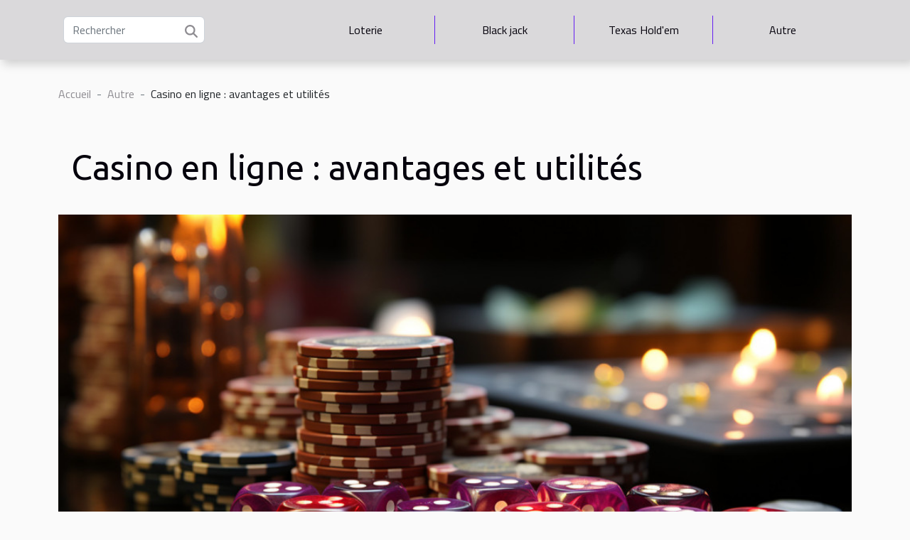

--- FILE ---
content_type: text/html; charset=UTF-8
request_url: https://www.romandy-gaming.com/casino-en-ligne-avantages-et-utilites
body_size: 13319
content:
<!DOCTYPE html>
    <html lang="fr">
<head>
    <meta charset="utf-8">
    <meta name="viewport" content="width=device-width, initial-scale=1">
    <title>Casino en ligne : avantages et utilités  - www.romandy-gaming.com</title>
<meta name="description" content="">

<meta name="robots" content="index,follow" />
<link rel="icon" type="image/png" href="/favicon.png" />
    <link rel="stylesheet" href="/css/style2.css">
</head>
<body>
    <header>
    <div class="container-fluid d-flex justify-content-center">
        <nav class="navbar container navbar-expand-xl m-0 pt-3 pb-3">
            <div class="container-fluid">
                <button class="navbar-toggler" type="button" data-bs-toggle="collapse" data-bs-target="#navbarSupportedContent" aria-controls="navbarSupportedContent" aria-expanded="false" aria-label="Toggle navigation">
                    <svg xmlns="http://www.w3.org/2000/svg" fill="currentColor" class="bi bi-list" viewBox="0 0 16 16">
                        <path fill-rule="evenodd" d="M2.5 12a.5.5 0 0 1 .5-.5h10a.5.5 0 0 1 0 1H3a.5.5 0 0 1-.5-.5m0-4a.5.5 0 0 1 .5-.5h10a.5.5 0 0 1 0 1H3a.5.5 0 0 1-.5-.5m0-4a.5.5 0 0 1 .5-.5h10a.5.5 0 0 1 0 1H3a.5.5 0 0 1-.5-.5"></path>
                    </svg>
                </button>
                <div class="collapse navbar-collapse" id="navbarSupportedContent">
                    <form class="d-flex" role="search" method="get" action="/search">
    <input type="search" class="form-control"  name="q" placeholder="Rechercher" aria-label="Rechercher"  pattern=".*\S.*" required>
    <button type="submit" class="btn">
        <svg xmlns="http://www.w3.org/2000/svg" width="18px" height="18px" fill="currentColor" viewBox="0 0 512 512">
                    <path d="M416 208c0 45.9-14.9 88.3-40 122.7L502.6 457.4c12.5 12.5 12.5 32.8 0 45.3s-32.8 12.5-45.3 0L330.7 376c-34.4 25.2-76.8 40-122.7 40C93.1 416 0 322.9 0 208S93.1 0 208 0S416 93.1 416 208zM208 352a144 144 0 1 0 0-288 144 144 0 1 0 0 288z"/>
                </svg>
    </button>
</form>
                    <ul class="navbar-nav">
                                                    <li class="nav-item">
    <a href="/loterie" class="nav-link">Loterie</a>
    </li>
                                    <li class="nav-item">
    <a href="/black-jack" class="nav-link">Black jack</a>
    </li>
                                    <li class="nav-item">
    <a href="/texas-holdem" class="nav-link">Texas Hold'em</a>
    </li>
                                    <li class="nav-item">
    <a href="/autre" class="nav-link">Autre</a>
    </li>
                            </ul>
                </div>
            </div>
        </nav>
    </div> 
</header>
<div class="container">
        <nav aria-label="breadcrumb"
               style="--bs-breadcrumb-divider: '-';" >
            <ol class="breadcrumb">
                <li class="breadcrumb-item"><a href="/">Accueil</a></li>
                                    <li class="breadcrumb-item  active ">
                        <a href="/autre" title="Autre">Autre</a>                    </li>
                                <li class="breadcrumb-item">
                    Casino en ligne : avantages et utilités                </li>
            </ol>
        </nav>
    </div>
<div class="container-fluid">
    <main class="container sidebar-left mt-2">
        <div class="row">
            <div>
                                    <h1>
                        Casino en ligne : avantages et utilités                    </h1>
                
                    <img class="img-fluid" src="/images/casino-en-ligne-avantages-et-utilites.jpg" alt="Casino en ligne : avantages et utilités">
            </div>

            <aside class="col-lg-3 order-2 order-lg-1 col-12 aside-left">
            <!--     -->

                <div class="list-img-none">
                    <h2>Dans cette catégorie</h2>                            <section>
                    <figure><a href="/les-principaux-criteres-pour-choisir-un-casino-mobile-securise" title="Les principaux critères pour choisir un casino mobile sécurisé"><img class="img-fluid" src="/nophoto.png" alt="Les principaux critères pour choisir un casino mobile sécurisé"></a></figure><figcaption>Les principaux critères pour choisir un casino mobile sécurisé</figcaption>                    <div>
                                                <h3><a href="/les-principaux-criteres-pour-choisir-un-casino-mobile-securise" title="Les principaux critères pour choisir un casino mobile sécurisé">Les principaux critères pour choisir un casino mobile sécurisé</a></h3>                    </div>
                </section>
                            <section>
                    <figure><a href="/maximisez-vos-profits-grace-aux-offres-sans-condition-de-mise" title="Maximisez vos profits grâce aux offres sans condition de mise"><img class="img-fluid" src="/images/maximisez-vos-profits-grace-aux-offres-sans-condition-de-mise.jpeg" alt="Maximisez vos profits grâce aux offres sans condition de mise"></a></figure><figcaption>Maximisez vos profits grâce aux offres sans condition de mise</figcaption>                    <div>
                                                <h3><a href="/maximisez-vos-profits-grace-aux-offres-sans-condition-de-mise" title="Maximisez vos profits grâce aux offres sans condition de mise">Maximisez vos profits grâce aux offres sans condition de mise</a></h3>                    </div>
                </section>
                            <section>
                    <figure><a href="/evaluation-des-couts-budgetiser-votre-prochain-projet-avec-un-artisan" title="Évaluation des coûts : budgetiser votre prochain projet avec un artisan"><img class="img-fluid" src="/images/evaluation-des-couts-budgetiser-votre-prochain-projet-avec-un-artisan.jpeg" alt="Évaluation des coûts : budgetiser votre prochain projet avec un artisan"></a></figure><figcaption>Évaluation des coûts : budgetiser votre prochain projet avec un artisan</figcaption>                    <div>
                                                <h3><a href="/evaluation-des-couts-budgetiser-votre-prochain-projet-avec-un-artisan" title="Évaluation des coûts : budgetiser votre prochain projet avec un artisan">Évaluation des coûts : budgetiser votre prochain projet avec un artisan</a></h3>                    </div>
                </section>
                            <section>
                    <figure><a href="/decouvrez-le-monde-des-mini-jeux-une-nouvelle-tendance-dans-les-casinos-virtuels" title="Découvrez le monde des mini-jeux : Une nouvelle tendance dans les casinos virtuels"><img class="img-fluid" src="/nophoto.png" alt="Découvrez le monde des mini-jeux : Une nouvelle tendance dans les casinos virtuels"></a></figure><figcaption>Découvrez le monde des mini-jeux : Une nouvelle tendance dans les casinos virtuels</figcaption>                    <div>
                                                <h3><a href="/decouvrez-le-monde-des-mini-jeux-une-nouvelle-tendance-dans-les-casinos-virtuels" title="Découvrez le monde des mini-jeux : Une nouvelle tendance dans les casinos virtuels">Découvrez le monde des mini-jeux : Une nouvelle tendance dans les casinos virtuels</a></h3>                    </div>
                </section>
                            <section>
                    <figure><a href="/comment-les-reglements-impactent-les-jeux-en-ligne-en-france" title="Comment les règlements impactent les jeux en ligne en France ?"><img class="img-fluid" src="/images/comment-les-reglements-impactent-les-jeux-en-ligne-en-france.jpeg" alt="Comment les règlements impactent les jeux en ligne en France ?"></a></figure><figcaption>Comment les règlements impactent les jeux en ligne en France ?</figcaption>                    <div>
                                                <h3><a href="/comment-les-reglements-impactent-les-jeux-en-ligne-en-france" title="Comment les règlements impactent les jeux en ligne en France ?">Comment les règlements impactent les jeux en ligne en France ?</a></h3>                    </div>
                </section>
                            <section>
                    <figure><a href="/limpact-de-la-regulation-francaise-sur-les-casinos-en-ligne" title="L&#039;impact de la régulation française sur les casinos en ligne"><img class="img-fluid" src="/nophoto.png" alt="L&#039;impact de la régulation française sur les casinos en ligne"></a></figure><figcaption>L'impact de la régulation française sur les casinos en ligne</figcaption>                    <div>
                                                <h3><a href="/limpact-de-la-regulation-francaise-sur-les-casinos-en-ligne" title="L&#039;impact de la régulation française sur les casinos en ligne">L'impact de la régulation française sur les casinos en ligne</a></h3>                    </div>
                </section>
                                    </div>
            </aside>

            <div class="col-lg-9 order-1 order-lg-2 col-12 main">
                <article><div><p style="text-align:justify">Plusieurs personnes ont de plus en plus de difficultés à se rendre dans des casinos physiques pour se divertir. C’est la raison pour laquelle les casinos en ligne ont été créés. Cependant, beaucoup ignorent à quoi ils servent ainsi que leurs nombreux atouts. Quels sont donc leurs avantages et utilités&nbsp;?&nbsp;</p>
<h3>Utilités des casinos en ligne</h3>
<p style="text-align:justify">Les Casino en ligne sont des établissements de jeu virtuel, proposant une multitude de jeu aux joueurs. Ceux-ci ont pour utilité première de permettre aux joueurs de se divertir partout et à tout moment juste avec une connexion internet. Ainsi, grâce à un &nbsp;téléphone portable, une tablette ou un ordinateur, le joueur peut accéder rapidement à tous les&nbsp; jeux de Casino sans bouger de sa maison.&nbsp;</p>
<p style="text-align:justify">Ces établissements permettent également aux joueurs de tester une multitude de &nbsp;jeux de Casino. Il peut s’agir des <a href="https://jeuxgratuitsdecasino.com/">jeux gratuits de casino</a> déjà disponibles dans les casinos physiques ou ceux qui ne le sont pas encore. Ces casinos en ligne permettent également aux joueurs de gagner du temps et de l’énergie. De plus, &nbsp;ceux-ci sont disponibles à tout moment et l’accès est permis à tous les joueurs.</p>
<h3>Avantages des casinos en ligne&nbsp;</h3>
<p style="text-align:justify">Les Casinos en ligne offrent de nombreux avantages aux joueurs. L’un des premiers avantages sont les divers bonus qu’ils offrent à leurs clients. En effet, sur les casinos en ligne, vous pouvez bénéficier de bonus juste en vous inscrivant. Ces bonus vous permettront ensuite, de faire des paris et en cas de gain, vous pouvez récupérer votre argent en temps réel. Aussi sur certains casinos en ligne, vous avez la possibilité de tester les jeux gratuitement avant de commencer les mises.&nbsp;</p>
<p style="text-align:justify">Notez également que le système de gestion des données est très efficace et sécurisé sur les casinos en ligne. De plus, votre identité peut rester secrète &nbsp;dans ces maisons virtuelles si vous le désirez. Pour finir, tous les joueurs disposent des mêmes chances de gagner à un jeu et bénéficient d’un bon rapport qualité-prix.&nbsp;</p>
<p style="text-align:justify">&nbsp;</p>
<h3 style="text-align:justify">&nbsp;</h3><div>
                    <fieldset><time datetime="2022-08-08 03:08:00">Lundi 8 août 2022 03:08</time>                        <ul>
                    <li><a href="https://www.linkedin.com/shareArticle?url=https://www.romandy-gaming.com/casino-en-ligne-avantages-et-utilites&amp;title=Casino en ligne : avantages et utilités" rel="nofollow" target="_blank"><i class="social-linkedin"></i></a></li>
                    <li><a href="https://twitter.com/share?url=https://www.romandy-gaming.com/casino-en-ligne-avantages-et-utilites&amp;text=Casino en ligne : avantages et utilités" rel="nofollow" target="_blank"><i class="social-twitter"></i></a></li>
                    <li><a href="https://www.facebook.com/sharer.php?u=https://www.romandy-gaming.com/casino-en-ligne-avantages-et-utilites" rel="nofollow" target="_blank"><i class="social-facebook"></i></a></li>
            </ul></fieldset></article>            </div>
        </div>
        <div class="container pages-list-default">
        <h2>Articles similaires</h2>                    <section>
                <div class="row">
                    <div class="col-sm-3">
                        <a href="/les-principaux-criteres-pour-choisir-un-casino-mobile-securise" title="Les principaux critères pour choisir un casino mobile sécurisé"><img class="float-start img-fluid" src="/nophoto.png" alt="Les principaux critères pour choisir un casino mobile sécurisé"></a>                    </div>
                    <div class="col-sm-9 "> 
                        <h3><a href="/les-principaux-criteres-pour-choisir-un-casino-mobile-securise" title="Les principaux critères pour choisir un casino mobile sécurisé">Les principaux critères pour choisir un casino mobile sécurisé</a></h3>                        <time datetime="2026-01-16 12:44:08">Vendredi 16 janvier 2026 12:44</time>                        <div>
Naviguer dans l’univers des casinos mobiles peut sembler complexe, surtout lorsque la sécurité de vos données et de vos transactions est en jeu. Il est donc crucial de bien comprendre les critères qui permettent d’identifier un casino mobile fiable et sécurisé. Ce guide vous invite à découvrir les éléments essentiels pour faire un choix éclairé, afin de profiter sereinement de vos jeux préférés sur mobile.
La licence de jeu valide
La possession d’une licence casino mobile octroyée par une autorité de régulation reconnue joue un rôle primordial dans la sécurité joueur. Une licence représente le certificat officiel qui atteste que le casino respecte scrupuleusement les normes établies par la réglementation casino en ligne en vigueur. Les autorités de régulation, telles que la Malta Gaming...<!--    <time datetime="2026-01-16 12:44:08">Vendredi 16 janvier 2026 12:44</time> --></div>                                            </div>
                </div>

            </section>
                    <section>
                <div class="row">
                    <div class="col-sm-3">
                        <a href="/maximisez-vos-profits-grace-aux-offres-sans-condition-de-mise" title="Maximisez vos profits grâce aux offres sans condition de mise"><img class="float-start img-fluid" src="/images/maximisez-vos-profits-grace-aux-offres-sans-condition-de-mise.jpeg" alt="Maximisez vos profits grâce aux offres sans condition de mise"></a>                    </div>
                    <div class="col-sm-9 "> 
                        <h3><a href="/maximisez-vos-profits-grace-aux-offres-sans-condition-de-mise" title="Maximisez vos profits grâce aux offres sans condition de mise">Maximisez vos profits grâce aux offres sans condition de mise</a></h3>                        <time datetime="2026-01-16 01:02:18">Vendredi 16 janvier 2026 01:02</time>                        <div>Dans le monde du jeu en ligne, maximiser ses profits est l'objectif de nombreux joueurs avertis. Les offres sans condition de mise représentent une opportunité incontournable pour y parvenir, offrant des avantages considérables sans les contraintes habituelles. Découvrez dans cet article comment utiliser ces offres à votre avantage et pourquoi elles suscitent un tel engouement auprès des connaisseurs. La suite vous dévoilera toutes les astuces pour exploiter au mieux ces opportunités uniques.Comprendre les offres sans condition

Les offres sans condition représentent une révolution dans l’univers du jeu en ligne. Contrairement aux promotions classiques, qui imposent souvent une exigence de mise, ces bonus gratuits permettent de retirer les profits générés immédiatement, sans avoir à...<!--    <time datetime="2026-01-16 01:02:18">Vendredi 16 janvier 2026 01:02</time> --></div>                                            </div>
                </div>

            </section>
                    <section>
                <div class="row">
                    <div class="col-sm-3">
                        <a href="/evaluation-des-couts-budgetiser-votre-prochain-projet-avec-un-artisan" title="Évaluation des coûts : budgetiser votre prochain projet avec un artisan"><img class="float-start img-fluid" src="/images/evaluation-des-couts-budgetiser-votre-prochain-projet-avec-un-artisan.jpeg" alt="Évaluation des coûts : budgetiser votre prochain projet avec un artisan"></a>                    </div>
                    <div class="col-sm-9 "> 
                        <h3><a href="/evaluation-des-couts-budgetiser-votre-prochain-projet-avec-un-artisan" title="Évaluation des coûts : budgetiser votre prochain projet avec un artisan">Évaluation des coûts : budgetiser votre prochain projet avec un artisan</a></h3>                        <time datetime="2025-12-29 16:54:04">Lundi 29 décembre 2025 16:54</time>                        <div>
Estimer correctement les dépenses liées à un projet avec un artisan peut transformer une idée en réussite concrète. Comprendre chaque étape du processus, de l’évaluation à la gestion du budget, permet d’éviter les mauvaises surprises et de mieux contrôler les investissements. Découvrez dans cet article des conseils pratiques et des astuces d’expert pour maîtriser le budget de votre prochain chantier et optimiser la collaboration avec un artisan qualifié.
Comprendre le devis d’un artisan
Le devis remis par un artisan constitue la base d’une évaluation des coûts fiable pour vos futurs travaux. Ce document détaille précisément chaque poste de dépense, permettant d’analyser les différentes tâches, matériaux et prestations nécessaires à la bonne réalisation du projet. Il est primordial de...<!--    <time datetime="2025-12-29 16:54:04">Lundi 29 décembre 2025 16:54</time> --></div>                                            </div>
                </div>

            </section>
                    <section>
                <div class="row">
                    <div class="col-sm-3">
                        <a href="/decouvrez-le-monde-des-mini-jeux-une-nouvelle-tendance-dans-les-casinos-virtuels" title="Découvrez le monde des mini-jeux : Une nouvelle tendance dans les casinos virtuels"><img class="float-start img-fluid" src="/nophoto.png" alt="Découvrez le monde des mini-jeux : Une nouvelle tendance dans les casinos virtuels"></a>                    </div>
                    <div class="col-sm-9 "> 
                        <h3><a href="/decouvrez-le-monde-des-mini-jeux-une-nouvelle-tendance-dans-les-casinos-virtuels" title="Découvrez le monde des mini-jeux : Une nouvelle tendance dans les casinos virtuels">Découvrez le monde des mini-jeux : Une nouvelle tendance dans les casinos virtuels</a></h3>                        <time datetime="2025-12-18 03:16:04">Jeudi 18 décembre 2025 03:16</time>                        <div>
Les mini-jeux révolutionnent l'expérience des casinos virtuels en proposant des concepts innovants et divertissants. Cette nouvelle tendance attire les joueurs en quête de sensations inédites et de divertissement rapide. Poursuivez votre lecture pour explorer ce phénomène en plein essor et découvrir comment il transforme le paysage du jeu en ligne.
Origine des mini-jeux casinos

Les mini-jeux ont fait leur apparition dans les casinos virtuels à la suite d’un besoin constant d’innovation et de renouvellement des expériences de divertissement proposées aux joueurs. Au fil des années, l’essor du numérique et l’évolution des attentes des utilisateurs ont poussé les opérateurs de casinos virtuels à intégrer des formats ludiques plus courts et interactifs, donnant ainsi naissance à une...<!--    <time datetime="2025-12-18 03:16:04">Jeudi 18 décembre 2025 03:16</time> --></div>                                            </div>
                </div>

            </section>
                    <section>
                <div class="row">
                    <div class="col-sm-3">
                        <a href="/comment-les-reglements-impactent-les-jeux-en-ligne-en-france" title="Comment les règlements impactent les jeux en ligne en France ?"><img class="float-start img-fluid" src="/images/comment-les-reglements-impactent-les-jeux-en-ligne-en-france.jpeg" alt="Comment les règlements impactent les jeux en ligne en France ?"></a>                    </div>
                    <div class="col-sm-9 "> 
                        <h3><a href="/comment-les-reglements-impactent-les-jeux-en-ligne-en-france" title="Comment les règlements impactent les jeux en ligne en France ?">Comment les règlements impactent les jeux en ligne en France ?</a></h3>                        <time datetime="2025-12-11 17:34:12">Jeudi 11 décembre 2025 17:34</time>                        <div>
Les jeux en ligne connaissent un essor considérable en France, mais leur développement s'accompagne de nombreuses règles. Comprendre l'impact de ces règlements est essentiel pour saisir les enjeux auxquels sont confrontés joueurs et opérateurs. Découvrez comment cette réglementation façonne l'univers du jeu en ligne, et pourquoi elle joue un rôle crucial dans la sécurité et la transparence du secteur.
Cadre légal des jeux en ligne

Le cadre légal France des jeux en ligne repose sur une réglementation jeux en ligne stricte, mise en place afin de garantir la sécurité jeux internet et l'intégrité du secteur. Depuis 2010, la législation jeux française confie à l’Autorité Nationale des Jeux (ANJ), organisme de régulation indépendant, la mission de contrôler et d’autoriser les opérateurs...<!--    <time datetime="2025-12-11 17:34:12">Jeudi 11 décembre 2025 17:34</time> --></div>                                            </div>
                </div>

            </section>
                    <section>
                <div class="row">
                    <div class="col-sm-3">
                        <a href="/limpact-de-la-regulation-francaise-sur-les-casinos-en-ligne" title="L&#039;impact de la régulation française sur les casinos en ligne"><img class="float-start img-fluid" src="/nophoto.png" alt="L&#039;impact de la régulation française sur les casinos en ligne"></a>                    </div>
                    <div class="col-sm-9 "> 
                        <h3><a href="/limpact-de-la-regulation-francaise-sur-les-casinos-en-ligne" title="L&#039;impact de la régulation française sur les casinos en ligne">L'impact de la régulation française sur les casinos en ligne</a></h3>                        <time datetime="2025-11-24 23:44:07">Lundi 24 novembre 2025 23:44</time>                        <div>
La régulation des casinos en ligne en France suscite de nombreux débats et questionnements parmi les passionnés de jeux d’argent. Comprendre les tenants et aboutissants de cette législation est essentiel pour appréhender ses effets sur le secteur et sur les joueurs eux-mêmes. Découvrez dans les paragraphes suivants comment la régulation française façonne le marché des casinos en ligne et pourquoi il est crucial de s’y intéresser.
Origines de la régulation actuelle
La régulation des casinos en ligne en France trouve ses racines dans une volonté claire de protéger les joueurs tout en encadrant l’activité économique liée aux jeux d’argent. Dès le début des années 2000, la législation française s’est intéressée à l’émergence rapide des jeux d’argent sur Internet, constatant à la fois des...<!--    <time datetime="2025-11-24 23:44:07">Lundi 24 novembre 2025 23:44</time> --></div>                                            </div>
                </div>

            </section>
                    <section>
                <div class="row">
                    <div class="col-sm-3">
                        <a href="/impact-des-architectures-reseau-sur-les-performances-des-jeux-multijoueur" title="Impact des architectures réseau sur les performances des jeux multijoueur"><img class="float-start img-fluid" src="/images/impact-des-architectures-reseau-sur-les-performances-des-jeux-multijoueur.jpg" alt="Impact des architectures réseau sur les performances des jeux multijoueur"></a>                    </div>
                    <div class="col-sm-9 "> 
                        <h3><a href="/impact-des-architectures-reseau-sur-les-performances-des-jeux-multijoueur" title="Impact des architectures réseau sur les performances des jeux multijoueur">Impact des architectures réseau sur les performances des jeux multijoueur</a></h3>                        <time datetime="2025-11-18 21:26:08">Mardi 18 novembre 2025 21:26</time>                        <div>
L’univers du jeu multijoueur en ligne repose sur des bases techniques souvent méconnues, mais ô combien déterminantes pour l’expérience de chaque joueur. Derrière chaque partie intense, la qualité de l’architecture réseau façonne la fluidité des échanges et la réactivité des commandes. Plongez dans l’exploration des mécanismes qui influencent vos compétitions virtuelles et découvrez comment chaque choix technique façonne le plaisir de jeu.
L’influence du modèle client-serveur

L’architecture client-serveur représente la structure la plus répandue dans le domaine du jeu en ligne, en particulier pour les jeux multijoueur nécessitant une synchronisation précise des actions et des états de jeu. Dans ce schéma, l’autorité serveur centralise la gestion des données, ce qui permet de maintenir...<!--    <time datetime="2025-11-18 21:26:08">Mardi 18 novembre 2025 21:26</time> --></div>                                            </div>
                </div>

            </section>
                    <section>
                <div class="row">
                    <div class="col-sm-3">
                        <a href="/les-pieges-des-bonus-de-casino-en-ligne-a-eviter" title="Les pièges des bonus de casino en ligne à éviter"><img class="float-start img-fluid" src="/nophoto.png" alt="Les pièges des bonus de casino en ligne à éviter"></a>                    </div>
                    <div class="col-sm-9 "> 
                        <h3><a href="/les-pieges-des-bonus-de-casino-en-ligne-a-eviter" title="Les pièges des bonus de casino en ligne à éviter">Les pièges des bonus de casino en ligne à éviter</a></h3>                        <time datetime="2025-11-18 18:30:03">Mardi 18 novembre 2025 18:30</time>                        <div>
Naviguer dans l’univers des casinos en ligne peut s’avérer complexe, surtout face à la multitude de bonus proposés. Il est essentiel de connaître les pièges les plus courants afin de maximiser ses chances et d’éviter les erreurs coûteuses. Découvrez dans cet article les éléments indispensables à maîtriser pour profiter des avantages des bonus sans tomber dans les pièges cachés.
Comprendre les conditions de mise
Avant d’accepter un bonus casino, il est primordial de lire attentivement les conditions de mise, car elles déterminent la réelle accessibilité aux gains générés grâce à ces offres promotionnelles. Les exigences de playthrough, appelées aussi wagering requirements, définissent le nombre de fois où le montant du bonus doit être misé avant qu’un retrait de gains ne soit autorisé....<!--    <time datetime="2025-11-18 18:30:03">Mardi 18 novembre 2025 18:30</time> --></div>                                            </div>
                </div>

            </section>
                    <section>
                <div class="row">
                    <div class="col-sm-3">
                        <a href="/les-meilleurs-conseils-pour-gerer-sa-bankroll-en-paris-sportifs" title="Les meilleurs conseils pour gérer sa bankroll en paris sportifs"><img class="float-start img-fluid" src="/images/les-meilleurs-conseils-pour-gerer-sa-bankroll-en-paris-sportifs.jpeg" alt="Les meilleurs conseils pour gérer sa bankroll en paris sportifs"></a>                    </div>
                    <div class="col-sm-9 "> 
                        <h3><a href="/les-meilleurs-conseils-pour-gerer-sa-bankroll-en-paris-sportifs" title="Les meilleurs conseils pour gérer sa bankroll en paris sportifs">Les meilleurs conseils pour gérer sa bankroll en paris sportifs</a></h3>                        <time datetime="2025-10-24 07:49:21">Vendredi 24 octobre 2025 07:49</time>                        <div>
Maîtriser la gestion de sa bankroll est la base pour réussir dans les paris sportifs et éviter les mauvaises surprises. Tout parieur, qu’il soit débutant ou expérimenté, doit adopter des stratégies efficaces pour optimiser ses mises et protéger son capital. Découvrez dans cet article des conseils pratiques et incontournables, expliqués par un expert en la matière, qui vous aideront à maximiser vos chances de réussite tout en limitant les risques.
Comprendre la bankroll et son rôle
La gestion bankroll paris sportifs constitue la pierre angulaire de toute stratégie visant à perdurer et progresser dans l’univers des paris. La bankroll représente l’ensemble des fonds dédiés uniquement aux mises, séparés rigoureusement des finances personnelles, garantissant ainsi une sécurité des mises et...<!--    <time datetime="2025-10-24 07:49:21">Vendredi 24 octobre 2025 07:49</time> --></div>                                            </div>
                </div>

            </section>
                    <section>
                <div class="row">
                    <div class="col-sm-3">
                        <a href="/les-pieges-a-eviter-avec-les-bonus-sans-depot-dans-les-casinos-virtuels" title="Les pièges à éviter avec les bonus sans dépôt dans les casinos virtuels"><img class="float-start img-fluid" src="/images/les-pieges-a-eviter-avec-les-bonus-sans-depot-dans-les-casinos-virtuels.jpg" alt="Les pièges à éviter avec les bonus sans dépôt dans les casinos virtuels"></a>                    </div>
                    <div class="col-sm-9 "> 
                        <h3><a href="/les-pieges-a-eviter-avec-les-bonus-sans-depot-dans-les-casinos-virtuels" title="Les pièges à éviter avec les bonus sans dépôt dans les casinos virtuels">Les pièges à éviter avec les bonus sans dépôt dans les casinos virtuels</a></h3>                        <time datetime="2025-10-11 18:20:02">Samedi 11 octobre 2025 18:20</time>                        <div>
Les bonus sans dépôt attirent de nombreux joueurs vers les casinos virtuels, offrant la possibilité de jouer sans investir d’argent réel. Cependant, derrière ces offres séduisantes se cachent souvent des conditions complexes et des pièges qu’il est crucial de connaître. Découvrez dans cet article, rédigé par un expert reconnu de l’industrie, les erreurs à ne pas commettre pour profiter pleinement de ces avantages sans mauvaises surprises.
Comprendre les conditions de mise
Avant d’accepter un bonus sans dépôt dans un casino virtuel, il est primordial de se pencher attentivement sur les conditions de bonus, en particulier les exigences de mise. Ce terme, souvent mentionné sous l’appellation wagering, désigne le nombre de fois que le montant du bonus (et parfois celui des gains associés)...<!--    <time datetime="2025-10-11 18:20:02">Samedi 11 octobre 2025 18:20</time> --></div>                                            </div>
                </div>

            </section>
                    <section>
                <div class="row">
                    <div class="col-sm-3">
                        <a href="/strategies-pour-maximiser-les-bonus-offerts-par-les-casinos-en-ligne" title="Stratégies pour maximiser les bonus offerts par les casinos en ligne"><img class="float-start img-fluid" src="/nophoto.png" alt="Stratégies pour maximiser les bonus offerts par les casinos en ligne"></a>                    </div>
                    <div class="col-sm-9 "> 
                        <h3><a href="/strategies-pour-maximiser-les-bonus-offerts-par-les-casinos-en-ligne" title="Stratégies pour maximiser les bonus offerts par les casinos en ligne">Stratégies pour maximiser les bonus offerts par les casinos en ligne</a></h3>                        <time datetime="2025-10-03 01:22:03">Vendredi 3 octobre 2025 01:22</time>                        <div>
Découvrir les nombreuses opportunités offertes par les bonus des casinos en ligne peut transformer l’expérience de jeu. Maîtriser les différentes stratégies pour tirer un réel avantage de ces offres représente une compétence clé pour tout amateur de jeux en ligne. Parcourez les sections suivantes pour acquérir toutes les connaissances nécessaires et optimiser vos gains grâce aux bonus, tout en évitant les pièges les plus courants.
Comprendre les types de bonus
Dans l’univers des jeux d’argent en ligne, différents bonus de casino sont proposés pour attirer et fidéliser les joueurs. Le bonus de bienvenue se présente généralement sous la forme d’un pourcentage du premier dépôt, doublant parfois la somme investie pour débuter dans les meilleures conditions. À ses côtés, le bonus sans dépôt...<!--    <time datetime="2025-10-03 01:22:03">Vendredi 3 octobre 2025 01:22</time> --></div>                                            </div>
                </div>

            </section>
                    <section>
                <div class="row">
                    <div class="col-sm-3">
                        <a href="/comment-les-tendances-mobiles-transforment-lindustrie-des-jeux-en-ligne" title="Comment les tendances mobiles transforment l&#039;industrie des jeux en ligne"><img class="float-start img-fluid" src="/images/comment-les-tendances-mobiles-transforment-lindustrie-des-jeux-en-ligne.jpg" alt="Comment les tendances mobiles transforment l&#039;industrie des jeux en ligne"></a>                    </div>
                    <div class="col-sm-9 "> 
                        <h3><a href="/comment-les-tendances-mobiles-transforment-lindustrie-des-jeux-en-ligne" title="Comment les tendances mobiles transforment l&#039;industrie des jeux en ligne">Comment les tendances mobiles transforment l'industrie des jeux en ligne</a></h3>                        <time datetime="2025-09-12 11:30:04">Vendredi 12 septembre 2025 11:30</time>                        <div>
Dans un monde où le numérique façonne de plus en plus nos habitudes de divertissement, l’industrie des jeux en ligne connaît une véritable métamorphose grâce à l’essor des tendances mobiles. Les innovations technologiques transportent aujourd’hui les joueurs dans de nouveaux univers, à portée de main, modifiant en profondeur leur expérience. Poursuivez votre lecture pour découvrir comment la mobilité redéfinit chaque aspect de ce secteur dynamique et prometteur.
L’essor des plateformes mobiles

L’explosion des jeux mobiles a radicalement transformé l’accès aux plateformes en ligne, donnant naissance à une nouvelle ère où l’accessibilité est au cœur de l’expérience utilisateur. Grâce à l’évolution technologique constante des smartphones et tablettes, il devient possible de se connecter à...<!--    <time datetime="2025-09-12 11:30:04">Vendredi 12 septembre 2025 11:30</time> --></div>                                            </div>
                </div>

            </section>
                    <section>
                <div class="row">
                    <div class="col-sm-3">
                        <a href="/comment-les-plateformes-de-paris-en-ligne-influencent-les-tendances-sportives" title="Comment les plateformes de paris en ligne influencent les tendances sportives ?"><img class="float-start img-fluid" src="/images/comment-les-plateformes-de-paris-en-ligne-influencent-les-tendances-sportives.jpg" alt="Comment les plateformes de paris en ligne influencent les tendances sportives ?"></a>                    </div>
                    <div class="col-sm-9 "> 
                        <h3><a href="/comment-les-plateformes-de-paris-en-ligne-influencent-les-tendances-sportives" title="Comment les plateformes de paris en ligne influencent les tendances sportives ?">Comment les plateformes de paris en ligne influencent les tendances sportives ?</a></h3>                        <time datetime="2025-08-28 17:12:05">Jeudi 28 août 2025 17:12</time>                        <div>  
Découvrez comment les plateformes de paris en ligne redéfinissent le paysage sportif à l’ère du numérique. L’interaction entre le monde des paris et les tendances sportives façonne de nouveaux comportements, tant chez les fans que chez les acteurs du sport. Cet essentiel sujet vous invite à explorer les multiples facettes de cette influence, du financement des clubs à la transformation de l’expérience des spectateurs.
Popularité croissante des paris sportifs
Depuis quelques années, les paris sportifs en ligne connaissent un essor remarquable, bouleversant profondément la consommation du sport chez les fans de sport. La simplicité d’utilisation des plateformes, couplée à la démocratisation des smartphones et à l’apparition de chaque nouvelle application mobile dédiée, favorise une...<!--    <time datetime="2025-08-28 17:12:05">Jeudi 28 août 2025 17:12</time> --></div>                                            </div>
                </div>

            </section>
                    <section>
                <div class="row">
                    <div class="col-sm-3">
                        <a href="/strategies-efficaces-pour-maximiser-les-benefices-avec-les-bonus-gratuits" title="Stratégies efficaces pour maximiser les bénéfices avec les bonus gratuits"><img class="float-start img-fluid" src="/images/strategies-efficaces-pour-maximiser-les-benefices-avec-les-bonus-gratuits.jpeg" alt="Stratégies efficaces pour maximiser les bénéfices avec les bonus gratuits"></a>                    </div>
                    <div class="col-sm-9 "> 
                        <h3><a href="/strategies-efficaces-pour-maximiser-les-benefices-avec-les-bonus-gratuits" title="Stratégies efficaces pour maximiser les bénéfices avec les bonus gratuits">Stratégies efficaces pour maximiser les bénéfices avec les bonus gratuits</a></h3>                        <time datetime="2025-08-28 03:16:15">Jeudi 28 août 2025 03:16</time>                        <div>
Découvrir comment tirer le meilleur parti des bonus gratuits est devenu essentiel pour optimiser ses gains en ligne. Les stratégies efficaces permettant de transformer ces offres en bénéfices réels existent, mais elles exigent une approche méthodique et bien informée. Plongez dans les paragraphes suivants pour maîtriser les bonnes pratiques, éviter les pièges courants et maximiser vos profits à chaque opportunité.
Bien comprendre les conditions
Pour profiter pleinement d’un bonus gratuit, il est indispensable de lire et maîtriser toutes les conditions qui y sont associées. Chaque bonus gratuit s’accompagne de spécificités, notamment des exigences de mise – aussi appelées playthrough par les professionnels du secteur – qui déterminent combien de fois vous devrez miser le montant octroyé...<!--    <time datetime="2025-08-28 03:16:15">Jeudi 28 août 2025 03:16</time> --></div>                                            </div>
                </div>

            </section>
                    <section>
                <div class="row">
                    <div class="col-sm-3">
                        <a href="/techniques-avancees-pour-optimiser-la-gestion-de-bankroll-au-videopoker" title="Techniques avancées pour optimiser la gestion de bankroll au vidéopoker"><img class="float-start img-fluid" src="/images/techniques-avancees-pour-optimiser-la-gestion-de-bankroll-au-videopoker.jpg" alt="Techniques avancées pour optimiser la gestion de bankroll au vidéopoker"></a>                    </div>
                    <div class="col-sm-9 "> 
                        <h3><a href="/techniques-avancees-pour-optimiser-la-gestion-de-bankroll-au-videopoker" title="Techniques avancées pour optimiser la gestion de bankroll au vidéopoker">Techniques avancées pour optimiser la gestion de bankroll au vidéopoker</a></h3>                        <time datetime="2025-06-11 10:06:03">Mercredi 11 juin 2025 10:06</time>                        <div>
Maîtriser la gestion de bankroll au vidéopoker peut transformer une simple session de jeu en une expérience durable et stratégique. Grâce à des techniques avancées, il est possible de prolonger le plaisir tout en maximisant ses chances de gains sur le long terme. Découvrez dans cet article des méthodes éprouvées et des conseils essentiels pour optimiser chaque mise et préserver votre capital, afin de jouer avec plus de sérénité et de contrôle.
Définir une bankroll adaptée
Déterminer un capital de jeu cohérent avec son expérience au vidéopoker, ses ambitions et sa tolérance au risque s’avère primordial pour toute gestion de bankroll réussie. Le choix du budget de jeu doit reposer sur une analyse honnête de ses compétences, de la fréquence des sessions et des gains espérés, sans jamais...<!--    <time datetime="2025-06-11 10:06:03">Mercredi 11 juin 2025 10:06</time> --></div>                                            </div>
                </div>

            </section>
                    <section>
                <div class="row">
                    <div class="col-sm-3">
                        <a href="/comment-les-jeux-immersifs-renforcent-lengagement-des-joueurs" title="Comment les jeux immersifs renforcent l&#039;engagement des joueurs"><img class="float-start img-fluid" src="/images/comment-les-jeux-immersifs-renforcent-lengagement-des-joueurs.jpg" alt="Comment les jeux immersifs renforcent l&#039;engagement des joueurs"></a>                    </div>
                    <div class="col-sm-9 "> 
                        <h3><a href="/comment-les-jeux-immersifs-renforcent-lengagement-des-joueurs" title="Comment les jeux immersifs renforcent l&#039;engagement des joueurs">Comment les jeux immersifs renforcent l'engagement des joueurs</a></h3>                        <time datetime="2025-06-09 23:02:07">Lundi 9 juin 2025 23:02</time>                        <div>
Les jeux immersifs fascinent et captivent aujourd’hui un nombre croissant de passionnés. Grâce à des environnements interactifs et sensoriels, ils permettent d’atteindre des niveaux d’engagement inédits, qui dépassent de loin ceux des jeux traditionnels. Plongez dans cet article pour découvrir comment ces expériences révolutionnent la manière dont les joueurs interagissent, s’investissent et vivent chaque partie.
L’impact de l’immersion sensorielle

L’immersion sensorielle constitue l’un des leviers les plus puissants pour renforcer l’engagement dans les jeux vidéo. Grâce à des avancées remarquables en réalisme graphique, les mondes virtuels gagnent en crédibilité et en profondeur, permettant aux joueurs de s’immerger pleinement dans des environnements où chaque détail visuel contribue...<!--    <time datetime="2025-06-09 23:02:07">Lundi 9 juin 2025 23:02</time> --></div>                                            </div>
                </div>

            </section>
                    <section>
                <div class="row">
                    <div class="col-sm-3">
                        <a href="/previsions-sur-levolution-des-jeux-de-casino-en-ligne-dans-les-prochaines-annees" title="Prévisions sur l&#039;évolution des jeux de casino en ligne dans les prochaines années"><img class="float-start img-fluid" src="/images/previsions-sur-levolution-des-jeux-de-casino-en-ligne-dans-les-prochaines-annees.jpg" alt="Prévisions sur l&#039;évolution des jeux de casino en ligne dans les prochaines années"></a>                    </div>
                    <div class="col-sm-9 "> 
                        <h3><a href="/previsions-sur-levolution-des-jeux-de-casino-en-ligne-dans-les-prochaines-annees" title="Prévisions sur l&#039;évolution des jeux de casino en ligne dans les prochaines années">Prévisions sur l'évolution des jeux de casino en ligne dans les prochaines années</a></h3>                        <time datetime="2025-05-22 22:26:07">Jeudi 22 mai 2025 22:26</time>                        <div>
L'univers des jeux de casino en ligne connaît une expansion fulgurante, portée par l'innovation technologique et des attentes toujours plus élevées des joueurs. Les tendances émergentes, les nouvelles réglementations et les avancées en matière de sécurité transforment radicalement cette industrie dynamique. Plongez dans cet article pour découvrir les évolutions majeures qui façonneront les casinos virtuels dans les prochaines années et comprendre leurs répercussions sur l'expérience de jeu.
L’innovation technologique bouleverse le secteur

L’innovation technologique transforme profondément le monde du casino en ligne. L’intégration de la réalité augmentée propose désormais aux joueurs une immersion totale, leur permettant de vivre des expériences interactives inédites, que ce soit dans...<!--    <time datetime="2025-05-22 22:26:07">Jeudi 22 mai 2025 22:26</time> --></div>                                            </div>
                </div>

            </section>
                    <section>
                <div class="row">
                    <div class="col-sm-3">
                        <a href="/les-impacts-economiques-des-sites-de-paris-sur-internet" title="Les impacts économiques des sites de paris sur Internet"><img class="float-start img-fluid" src="/images/les-impacts-economiques-des-sites-de-paris-sur-internet.jpeg" alt="Les impacts économiques des sites de paris sur Internet"></a>                    </div>
                    <div class="col-sm-9 "> 
                        <h3><a href="/les-impacts-economiques-des-sites-de-paris-sur-internet" title="Les impacts économiques des sites de paris sur Internet">Les impacts économiques des sites de paris sur Internet</a></h3>                        <time datetime="2025-05-20 17:32:06">Mardi 20 mai 2025 17:32</time>                        <div>
Le monde des paris en ligne connaît une croissance exponentielle, entraînant une vague de transformations économiques à l'échelle mondiale. Ces plateformes numériques bousculent l'économie traditionnelle, générant à la fois des opportunités et des défis pour les acteurs économiques et les régulateurs. Cet article propose d'explorer les diverses facettes des impacts économiques des sites de paris sur Internet, un secteur en plein essor qui façonne de nouvelles dynamiques financières et sociales. Plongez dans l'univers des paris en ligne et découvrez leur influence sur l'économie contemporaine.
La contribution au PIB et à la création d'emplois
La montée en puissance des paris en ligne a un impact significatif sur l'économie, notamment par sa contribution au Produit Intérieur Brut (PIB) et...<!--    <time datetime="2025-05-20 17:32:06">Mardi 20 mai 2025 17:32</time> --></div>                                            </div>
                </div>

            </section>
                    <section>
                <div class="row">
                    <div class="col-sm-3">
                        <a href="/les-meilleures-strategies-pour-reussir-dans-les-jeux-de-casino-numeriques" title="Les meilleures stratégies pour réussir dans les jeux de casino numériques"><img class="float-start img-fluid" src="/images/les-meilleures-strategies-pour-reussir-dans-les-jeux-de-casino-numeriques.jpeg" alt="Les meilleures stratégies pour réussir dans les jeux de casino numériques"></a>                    </div>
                    <div class="col-sm-9 "> 
                        <h3><a href="/les-meilleures-strategies-pour-reussir-dans-les-jeux-de-casino-numeriques" title="Les meilleures stratégies pour réussir dans les jeux de casino numériques">Les meilleures stratégies pour réussir dans les jeux de casino numériques</a></h3>                        <time datetime="2025-05-16 11:36:11">Vendredi 16 mai 2025 11:36</time>                        <div>
L'univers des casinos numériques offre une myriade d'opportunités pour les amateurs de jeux d'argent en ligne. Avec l'avènement des technologies et l'évolution des plateformes de jeu, les stratégies pour maximiser ses chances de réussite ont connu une réelle transformation. Cet exposé vise à dévoiler les méthodes les plus efficaces pour tirer profit des jeux de casino sur internet, en alliant plaisir et prudence. Plongeons ensemble dans l'exploration de ces stratégies qui pourraient bien changer votre approche du jeu numérique et vous ouvrir les portes du succès.
Comprendre le fonctionnement des jeux

Pour maximiser ses chances de succès dans les casinos numériques, une compréhension approfondie des mécanismes en jeu est indispensable. Maîtriser les règles du jeu est la fondation sur...<!--    <time datetime="2025-05-16 11:36:11">Vendredi 16 mai 2025 11:36</time> --></div>                                            </div>
                </div>

            </section>
                    <section>
                <div class="row">
                    <div class="col-sm-3">
                        <a href="/guide-pour-debutants-sur-la-gestion-des-risques-pendant-la-chasse-aux-bonus-dans-les-casinos-en-ligne" title="Guide pour débutants sur la gestion des risques pendant la chasse aux bonus dans les casinos en ligne"><img class="float-start img-fluid" src="/images/guide-pour-debutants-sur-la-gestion-des-risques-pendant-la-chasse-aux-bonus-dans-les-casinos-en-ligne.jpg" alt="Guide pour débutants sur la gestion des risques pendant la chasse aux bonus dans les casinos en ligne"></a>                    </div>
                    <div class="col-sm-9 "> 
                        <h3><a href="/guide-pour-debutants-sur-la-gestion-des-risques-pendant-la-chasse-aux-bonus-dans-les-casinos-en-ligne" title="Guide pour débutants sur la gestion des risques pendant la chasse aux bonus dans les casinos en ligne">Guide pour débutants sur la gestion des risques pendant la chasse aux bonus dans les casinos en ligne</a></h3>                        <time datetime="2025-05-13 15:24:04">Mardi 13 mai 2025 15:24</time>                        <div>
La quête des bonus dans les casinos en ligne peut s'apparenter à une aventure excitante et potentiellement lucrative. Mais comme toute entreprise, celle-ci comporte son lot de risques qu'il faut savoir gérer avec prudence. Ce guide s'adresse aux débutants désireux de plonger dans le monde du jeu en ligne en toute sécurité, en apprenant à naviguer entre les opportunités et les écueils des bonus offerts. Découvrez les stratégies essentielles pour optimiser vos chances tout en protégeant vos intérêts.
Comprendre les différents types de bonus
La chasse aux bonus dans l'univers des casinos en ligne nécessite une compréhension approfondie des récompenses proposées. Les bonus sans dépôt offrent l'opportunité de tester les jeux sans avoir à investir de l'argent réel, tandis que les bonus de...<!--    <time datetime="2025-05-13 15:24:04">Mardi 13 mai 2025 15:24</time> --></div>                                            </div>
                </div>

            </section>
                    <section>
                <div class="row">
                    <div class="col-sm-3">
                        <a href="/exploration-des-avantages-des-bonus-sans-depot-dans-le-jeu-en-ligne" title="Exploration des avantages des bonus sans dépôt dans le jeu en ligne"><img class="float-start img-fluid" src="/images/exploration-des-avantages-des-bonus-sans-depot-dans-le-jeu-en-ligne.jpeg" alt="Exploration des avantages des bonus sans dépôt dans le jeu en ligne"></a>                    </div>
                    <div class="col-sm-9 "> 
                        <h3><a href="/exploration-des-avantages-des-bonus-sans-depot-dans-le-jeu-en-ligne" title="Exploration des avantages des bonus sans dépôt dans le jeu en ligne">Exploration des avantages des bonus sans dépôt dans le jeu en ligne</a></h3>                        <time datetime="2025-05-13 12:32:39">Mardi 13 mai 2025 12:32</time>                        <div>
La quête de frisson et de gains potentiels guide de nombreux passionnés vers les univers virtuels du jeu en ligne. Au cœur de cette expérience, les bonus sans dépôt se dressent comme un phare attractif pour les amateurs d'adrénaline numérique. Ce texte va explorer les multiples facettes de ces offres alléchantes et révéler pourquoi elles sont devenues un outil incontournable pour les plateformes de jeu et un atout majeur pour les joueurs. Laissez-vous guider à travers les méandres de ces promotions captivantes et découvrez comment elles peuvent enrichir votre expérience ludique en ligne.
L'attrait des bonus pour nouveaux joueurs
La stratégie marketing des casinos en ligne repose en grande partie sur l'octroi de bonus de bienvenue aux nouveaux inscrits. En proposant une inscription...<!--    <time datetime="2025-05-13 12:32:39">Mardi 13 mai 2025 12:32</time> --></div>                                            </div>
                </div>

            </section>
                    <section>
                <div class="row">
                    <div class="col-sm-3">
                        <a href="/guide-ultime-pour-choisir-votre-casino-en-ligne-base-sur-les-cryptomonnaies" title="Guide ultime pour choisir votre casino en ligne basé sur les cryptomonnaies"><img class="float-start img-fluid" src="/images/guide-ultime-pour-choisir-votre-casino-en-ligne-base-sur-les-cryptomonnaies.jpg" alt="Guide ultime pour choisir votre casino en ligne basé sur les cryptomonnaies"></a>                    </div>
                    <div class="col-sm-9 "> 
                        <h3><a href="/guide-ultime-pour-choisir-votre-casino-en-ligne-base-sur-les-cryptomonnaies" title="Guide ultime pour choisir votre casino en ligne basé sur les cryptomonnaies">Guide ultime pour choisir votre casino en ligne basé sur les cryptomonnaies</a></h3>                        <time datetime="2025-04-25 11:50:02">Vendredi 25 avril 2025 11:50</time>                        <div>
Dans l'univers numérique en constante évolution, les casinos en ligne basés sur les cryptomonnaies sont devenus une tendance incontournable pour les amateurs de jeux d'argent. Alliant sécurité, anonymat et rapidité des transactions, ces plateformes offrent une expérience de jeu révolutionnaire. Cet exposé a pour but de vous guider à travers les méandres de la sélection d'un casino en ligne qui répond parfaitement à vos attentes et préférences en matière de cryptomonnaies. Découvrez les critères essentiels pour faire le bon choix et plongez dans l'aventure des jeux en ligne avec confiance et sérénité.
Comprendre la technologie des cryptomonnaies
Avant de choisir un casino en ligne, il est primordial de saisir les fondements de la technologie des cryptomonnaies. Ces dernières sont des...<!--    <time datetime="2025-04-25 11:50:02">Vendredi 25 avril 2025 11:50</time> --></div>                                            </div>
                </div>

            </section>
                    <section>
                <div class="row">
                    <div class="col-sm-3">
                        <a href="/les-jeux-les-plus-populaires-dans-les-casinos-en-ligne-en-2025" title="Les jeux les plus populaires dans les casinos en ligne en 2025"><img class="float-start img-fluid" src="/images/les-jeux-les-plus-populaires-dans-les-casinos-en-ligne-en-2025.jpg" alt="Les jeux les plus populaires dans les casinos en ligne en 2025"></a>                    </div>
                    <div class="col-sm-9 "> 
                        <h3><a href="/les-jeux-les-plus-populaires-dans-les-casinos-en-ligne-en-2025" title="Les jeux les plus populaires dans les casinos en ligne en 2025">Les jeux les plus populaires dans les casinos en ligne en 2025</a></h3>                        <time datetime="2025-04-08 20:41:39">Mardi 8 avril 2025 20:41</time>                        <div>
Plongez dans l'univers fascinant des casinos en ligne de 2025, où l'innovation et l'excitation atteignent des sommets inédits. Alors que le monde des jeux d'argent en ligne continue de se transformer, découvrons ensemble les divertissements qui captivent les joueurs du monde entier. Attendez-vous à être captivé par les tendances émergentes qui redéfinissent l'expérience ludique en ligne.
Les machines à sous vidéo : le classique réinventé
À l'horizon 2025, les machines à sous vidéo constituent toujours l'attraction centrale des casinos en ligne, ayant bénéficié d'une évolution constante pour offrir une expérience inégalée. La technologie des graphiques 3D a bouleversé l'industrie, permettant une immersion ludique d'une profondeur visuelle impressionnante. Conjugués à la réalité augmentée...<!--    <time datetime="2025-04-08 20:41:39">Mardi 8 avril 2025 20:41</time> --></div>                                            </div>
                </div>

            </section>
                    <section>
                <div class="row">
                    <div class="col-sm-3">
                        <a href="/comment-choisir-une-plateforme-de-paris-sportifs-en-ligne" title="Comment choisir une plateforme de paris sportifs en ligne ?"><img class="float-start img-fluid" src="/images/comment-choisir-une-plateforme-de-paris-sportifs-en-ligne.jpg" alt="Comment choisir une plateforme de paris sportifs en ligne ?"></a>                    </div>
                    <div class="col-sm-9 "> 
                        <h3><a href="/comment-choisir-une-plateforme-de-paris-sportifs-en-ligne" title="Comment choisir une plateforme de paris sportifs en ligne ?">Comment choisir une plateforme de paris sportifs en ligne ?</a></h3>                        <time datetime="2025-03-21 10:34:03">Vendredi 21 mars 2025 10:34</time>                        <div>
La quête de la plateforme idéale de paris sportifs en ligne peut souvent s'apparenter à une odyssée moderne pour les passionnés de sport. Dans un monde virtuel où les options sont légion et les offres alléchantes, il devient primordial de savoir orienter son choix. Ce guide vise à éclairer les amateurs de paris en leur fournissant les clés nécessaires pour sélectionner la plateforme qui correspondra le mieux à leurs attentes, tout en garantissant sécurité et plaisir du jeu.
Les critères de sécurité et de régulation
Choisir une plateforme de paris sportifs en ligne impose de s'assurer de sa conformité aux normes de régulation et de sécurité. La présence d'une licence de jeu valide est un indicateur clé de la fiabilité d'une plateforme réglementée. Cette certification est délivrée par des...<!--    <time datetime="2025-03-21 10:34:03">Vendredi 21 mars 2025 10:34</time> --></div>                                            </div>
                </div>

            </section>
                    <section>
                <div class="row">
                    <div class="col-sm-3">
                        <a href="/evaluation-des-methodes-de-selection-des-experts-en-paris-sportifs" title="Évaluation des méthodes de sélection des experts en paris sportifs"><img class="float-start img-fluid" src="/images/evaluation-des-methodes-de-selection-des-experts-en-paris-sportifs.jpg" alt="Évaluation des méthodes de sélection des experts en paris sportifs"></a>                    </div>
                    <div class="col-sm-9 "> 
                        <h3><a href="/evaluation-des-methodes-de-selection-des-experts-en-paris-sportifs" title="Évaluation des méthodes de sélection des experts en paris sportifs">Évaluation des méthodes de sélection des experts en paris sportifs</a></h3>                        <time datetime="2025-03-21 00:26:05">Vendredi 21 mars 2025 00:26</time>                        <div>
L'univers des paris sportifs est un domaine en constante évolution, où la performance et la précision sont de rigueur. Au cœur de cet univers compétitif, la sélection d'experts avérés est devenue une démarche stratégique pour optimiser les chances de succès. La qualité des pronostics peut significativement influencer les résultats, rendant l'évaluation des méthodes de sélection des experts aussi fascinante qu'impérative. Nous allons explorer les critères et les processus qui sous-tendent cette quête d'excellence, invitons le lecteur à plonger dans cet univers où analyse et expertise se rencontrent pour déjouer les cotes.
Critères de sélection des experts
La sélection d'experts en paris sportifs repose sur un référentiel de compétences bien défini, garant d'analyses précises et de...<!--    <time datetime="2025-03-21 00:26:05">Vendredi 21 mars 2025 00:26</time> --></div>                                            </div>
                </div>

            </section>
                    </div>

                
    </main>
</div>
<footer>
    <div class="container-fluid">
        <div class="container">
            <div class="row default-search">
                <div class="col-12 col-lg-4">
                    <form class="d-flex" role="search" method="get" action="/search">
    <input type="search" class="form-control"  name="q" placeholder="Rechercher" aria-label="Rechercher"  pattern=".*\S.*" required>
    <button type="submit" class="btn">
        <svg xmlns="http://www.w3.org/2000/svg" width="18px" height="18px" fill="currentColor" viewBox="0 0 512 512">
                    <path d="M416 208c0 45.9-14.9 88.3-40 122.7L502.6 457.4c12.5 12.5 12.5 32.8 0 45.3s-32.8 12.5-45.3 0L330.7 376c-34.4 25.2-76.8 40-122.7 40C93.1 416 0 322.9 0 208S93.1 0 208 0S416 93.1 416 208zM208 352a144 144 0 1 0 0-288 144 144 0 1 0 0 288z"/>
                </svg>
    </button>
</form>
                </div>
                <div class="col-12 col-lg-4">
                    <section>
            <div>
                <h3><a href="/loterie" title="Loterie">Loterie</a></h3>                            </div>
        </section>
            <section>
            <div>
                <h3><a href="/black-jack" title="Black jack">Black jack</a></h3>                            </div>
        </section>
            <section>
            <div>
                <h3><a href="/texas-holdem" title="Texas Hold&#039;em">Texas Hold'em</a></h3>                            </div>
        </section>
            <section>
            <div>
                <h3><a href="/autre" title="Autre">Autre</a></h3>                            </div>
        </section>
                        </div>
                <div class="col-12 col-lg-4">
                    www.romandy-gaming.com
                                    </div>
            </div>
        </div>
    </div>
</footer>
    <script src="https://cdn.jsdelivr.net/npm/bootstrap@5.0.2/dist/js/bootstrap.bundle.min.js" integrity="sha384-MrcW6ZMFYlzcLA8Nl+NtUVF0sA7MsXsP1UyJoMp4YLEuNSfAP+JcXn/tWtIaxVXM" crossorigin="anonymous"></script>
    </body>
</html>
